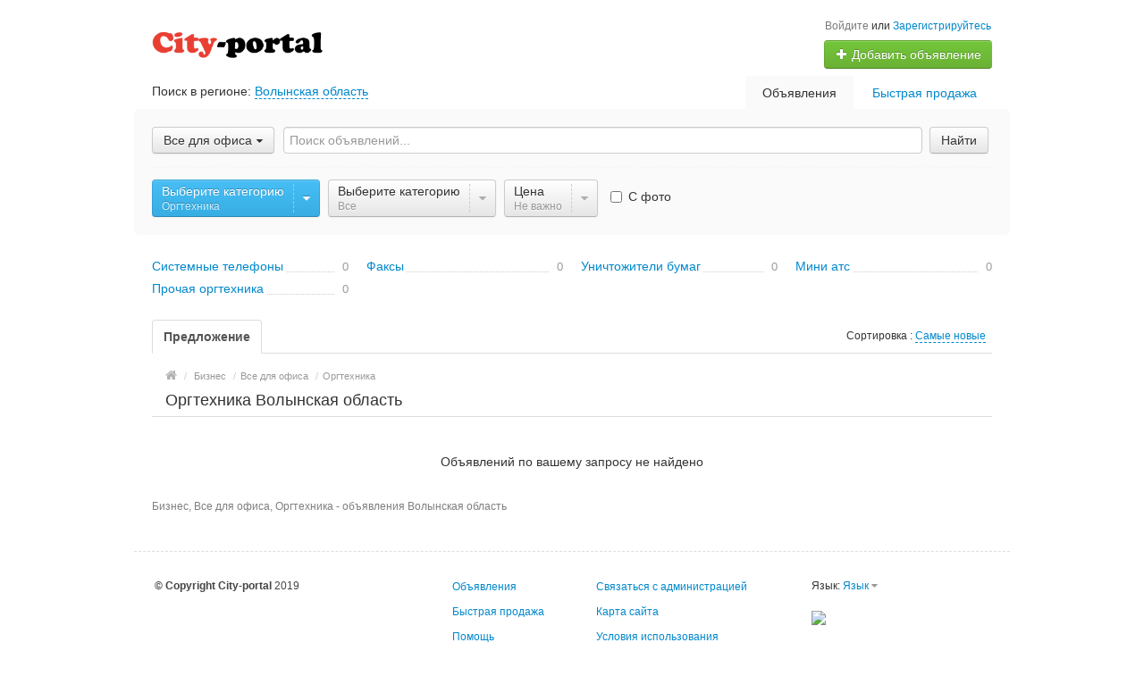

--- FILE ---
content_type: text/html; charset=UTF-8
request_url: https://city-portal.ua/vol/search/biznes/vse-dlya-ofisa/orgtehnika/
body_size: 15188
content:
<!DOCTYPE html>
<html class="no-js">
<head>
<meta http-equiv="Content-Type" content="text/html; charset=utf-8" />
<title>Оргтехника - объявления City-portal Волынская область</title>
<meta name="keywords" lang="ru" content="" />
<meta name="description" lang="ru" content="" />
<link rel="canonical" href="https://city-portal.ua/vol/search/biznes/vse-dlya-ofisa/orgtehnika/" />
<link rel="alternate" hreflang="uk" href="https://city-portal.ua/uk/vol/search/biznes/vse-dlya-ofisa/orgtehnika/" />
<meta http-equiv="Content-Language" content="ru" />
<meta name="robots" content="index, follow" />
<link rel="shortcut icon" href="//city-portal.ua/favicon.ico" />
<meta name="viewport" content="width=device-width, initial-scale=1.0, maximum-scale=1.0, user-scalable=no" />

<link rel="stylesheet" media="all" type="text/css" href="//city-portal.ua/css/custom-bootstrap.css" />
<link rel="stylesheet" media="all" type="text/css" href="//city-portal.ua/css/main.css" />
<link rel="stylesheet" href="https://maxcdn.bootstrapcdn.com/font-awesome/4.0.3/css/font-awesome.min.css" media="all" type="text/css" />
</head>
<body class="q14">
<div class="alert-popup" id="j-alert-global" style="display: none;">
    <div class="alert-popup__content">
        <div class="alert j-wrap">
            <button type="button" class="close"><i class="fa fa-times"></i></button>
            <div class="alert-title j-title"></div>
            <p class="alert-message j-message"></p>
        </div>
    </div>
</div><div id="wrap">
    <!-- BEGIN header -->
<div id="header">
        <div class="content">
        <div class="container-fluid">
            <div class="l-top row-fluid">
                                    <div class="l-top__logo span5 hidden-phone">
                        <!-- for: desktop & tablet -->
                        <div class="l-top__logo_desktop pull-left rel">
                        <a class="logo" href="https://city-portal.ua/"><img src="/img/do-logo.png" alt="" /> <span></span></a>
                        </div>
                    </div>
                                    <div class="l-top__navbar span7">
                                        <!-- for: guest -->
                    <div class="l-top__navbar_guest" id="j-header-guest-menu">
                                                <!-- for: desktop & tablet -->
                        <div class="l-top__navbar_guest_desktop hidden-phone">
                            <div class="user-menu">
                                <span class="link-block block nowrap"><a href="https://city-portal.ua/user/login" class="pseudo-link">Войдите</a> или <a href="https://city-portal.ua/user/register">Зарегистрируйтесь</a></span>
                                <div class="btn-group">
                                                                        <a class="btn btn-success nowrap" href="https://city-portal.ua/item/add"><i class="fa fa-plus white"></i> Добавить объявление</a>
                                </div>
                            </div>
                        </div>
                                                <!-- for: mobile -->
                        <div class="l-top__navbar_guest_mobile visible-phone">
                            <span class="link-block block nowrap"><a href="https://city-portal.ua/user/login" class="pseudo-link">Войдите</a> или <a href="https://city-portal.ua/user/register">Зарегистрируйтесь</a></span>
                            <div class="l-table l-top__navbar_guest_favorite">
                                <div class="l-table-row">
                                    <div class="user-menu l-table-cell">
                                        <div class="btn-group">
                                                                                        <a class="btn btn-success nowrap" href="https://city-portal.ua/item/add"><i class="fa fa-plus white"></i> Добавить объявление</a>
                                        </div>
                                    </div>
                                    <div class="l-table-cell">
                                        <div class="navbar rel">
                                            <a class="btn btn-navbar" data-target=".l-top__navbar .nav-collapse" data-toggle="collapse">
                                                <span class="fa fa-bars"></span>
                                            </a>
                                        </div>
                                    </div>
                                </div>
                            </div>
                        </div>
                                            </div>
                                                            <!-- for mobile: collapsed main menu (guest & logined)-->
                    <div class="l-top__mmenu nav-collapse collapse visible-phone">
                        <ul class="nav nav-list">
                            <li><a href="https://city-portal.ua/">Главная</a></li>
                            <li class="active"><a href="https://city-portal.ua/vol/search/">Объявления</a></li><li><a href="https://city-portal.ua/services/">Быстрая продажа</a></li>                        </ul>
                    </div>
                                    </div>
            </div>

        </div>
    </div>
</div>
<!-- END header -->    <!-- BEGIN main content -->
    <div id="main">
        <div class="content">
            <div class="container-fluid">
            <!-- BEGIN filter -->
            <!-- BEGIN filter -->
<div class="f-navigation row-fluid rel">
    <!--for: desktop-->
    <div class="f-navigation__regions__title span5 hidden-phone">
                    <span>Поиск в регионе: </span>
            <a href="#" class="ajax" id="j-f-region-desktop-link">Волынская область</a>
            </div>
    <div class="f-navigation__menu rel span7 hidden-phone">
                <!--for: desktop-->
        <div class="f-navigation__menu_desktop visible-desktop">
            <ul class="nav nav-tabs">
                <li class="pull-right">&nbsp;&nbsp;&nbsp;&nbsp;</li>
                <li class="pull-right "><a href="https://city-portal.ua/services/">Быстрая продажа</a></li><li class="pull-right active"><a href="https://city-portal.ua/vol/search/">Объявления</a></li>            </ul>
        </div>
        <!--for: tablet-->
        <div class="f-navigation__menu_tablet rel visible-tablet">
            <ul class="nav nav-tabs pull-right">
                <li>
                    <div class="btn-group">
                                                <button class="btn selected" onclick="bff.redirect('https://city-portal.ua/vol/search/')">Объявления</button>
                        <button class="btn dropdown-toggle" data-toggle="dropdown">
                            <i class="fa fa-bars"></i>
                        </button>
                        <ul class="dropdown-menu"><li><a href="https://city-portal.ua/vol/search/" class="active">Объявления</a></li><li><a href="https://city-portal.ua/services/">Быстрая продажа</a></li></ul>
                    </div>
                </li>
            </ul>
        </div>
            </div>
</div>
<div class="row-fluid">
    <div class="f-msearch rel span12">
    <!-- START main search and filter area -->
    <noindex>
    <div id="j-f-region-desktop-popup" class="f-navigation__region_change dropdown-block box-shadow abs hide">
            <div id="j-f-region-desktop-st1" class="f-navigation__region_change_main hide" style="width: 700px;">
                <!--for: desktop-->
                <div class="f-navigation__region_change_desktop hidden-phone">
                    <fieldset class="row-fluid">
                        <form class="form-inline pull-left" action="">
                            Выберите регион:                            <div class="input-append">
                                <input type="text" id="j-f-region-desktop-st1-q" placeholder="Введите первые буквы..." />
                                <button class="btn" type="button"><i class="fa fa-search"></i></button>
                            </div>
                        </form>
                        <div class="pull-right nowrap">
                            Искать объявления по <a href="https://city-portal.ua/" id="j-f-region-desktop-all" data="{id:0,pid:0,title:'Все регионы'}">всей стране</a>
                        </div>
                    </fieldset>
                    <hr />
                    <div id="j-f-region-desktop-st1-v">
                        <ul class="f-navigation__region_change__links row-fluid">
    <li class="pull-left part span4">        <ul class="rel">
            <li class="abs letter">В</li><li><a title="Винницкая область" href="https://city-portal.ua/vin/" data="{id:2,pid:1,key:'vin'}"><span>Винницкая область</span></a></li><li><a title="Волынская область" href="https://city-portal.ua/vol/" data="{id:3,pid:1,key:'vol'}"><span>Волынская область</span></a></li>        </ul>        <ul class="rel">
            <li class="abs letter">Д</li><li><a title="Днепропетровская область" href="https://city-portal.ua/dnp/" data="{id:4,pid:1,key:'dnp'}"><span>Днепропетровская область</span></a></li><li><a title="Донецкая область" href="https://city-portal.ua/don/" data="{id:5,pid:1,key:'don'}"><span>Донецкая область</span></a></li>        </ul>        <ul class="rel">
            <li class="abs letter">Ж</li><li><a title="Житомирская область" href="https://city-portal.ua/zht/" data="{id:6,pid:1,key:'zht'}"><span>Житомирская область</span></a></li>        </ul>        <ul class="rel">
            <li class="abs letter">З</li><li><a title="Закарпатская область" href="https://city-portal.ua/zak/" data="{id:7,pid:1,key:'zak'}"><span>Закарпатская область</span></a></li><li><a title="Запорожская область" href="https://city-portal.ua/zap/" data="{id:8,pid:1,key:'zap'}"><span>Запорожская область</span></a></li>        </ul>        <ul class="rel">
            <li class="abs letter">И</li><li><a title="Ивано-Франковская область" href="https://city-portal.ua/if/" data="{id:9,pid:1,key:'if'}"><span>Ивано-Франковская область</span></a></li>        </ul>        <ul class="rel">
            <li class="abs letter">К</li><li><a title="Киевская область" href="https://city-portal.ua/ko/" data="{id:10,pid:1,key:'ko'}"><span>Киевская область</span></a></li></ul></li><li class="pull-left part span4">        <ul class="rel">
            <li class="abs letter">К</li><li><a title="Кировоградская область" href="https://city-portal.ua/kir/" data="{id:11,pid:1,key:'kir'}"><span>Кировоградская область</span></a></li><li><a title="Крым" href="https://city-portal.ua/cri/" data="{id:12,pid:1,key:'cri'}"><span>Крым</span></a></li>        </ul>        <ul class="rel">
            <li class="abs letter">Л</li><li><a title="Луганская область" href="https://city-portal.ua/lug/" data="{id:13,pid:1,key:'lug'}"><span>Луганская область</span></a></li><li><a title="Львовская область" href="https://city-portal.ua/lv/" data="{id:14,pid:1,key:'lv'}"><span>Львовская область</span></a></li>        </ul>        <ul class="rel">
            <li class="abs letter">Н</li><li><a title="Николаевская область" href="https://city-portal.ua/nik/" data="{id:15,pid:1,key:'nik'}"><span>Николаевская область</span></a></li>        </ul>        <ul class="rel">
            <li class="abs letter">О</li><li><a title="Одесская область" href="https://city-portal.ua/od/" data="{id:16,pid:1,key:'od'}"><span>Одесская область</span></a></li>        </ul>        <ul class="rel">
            <li class="abs letter">П</li><li><a title="Полтавская область" href="https://city-portal.ua/pol/" data="{id:17,pid:1,key:'pol'}"><span>Полтавская область</span></a></li>        </ul>        <ul class="rel">
            <li class="abs letter">Р</li><li><a title="Ровенская область" href="https://city-portal.ua/rov/" data="{id:18,pid:1,key:'rov'}"><span>Ровенская область</span></a></li>        </ul>        <ul class="rel">
            <li class="abs letter">С</li><li><a title="Сумская область" href="https://city-portal.ua/sum/" data="{id:19,pid:1,key:'sum'}"><span>Сумская область</span></a></li>        </ul></li><li class="pull-left part span4">        <ul class="rel">
            <li class="abs letter">Т</li><li><a title="Тернопольская область" href="https://city-portal.ua/ter/" data="{id:20,pid:1,key:'ter'}"><span>Тернопольская область</span></a></li>        </ul>        <ul class="rel">
            <li class="abs letter">Х</li><li><a title="Харьковская область" href="https://city-portal.ua/kha/" data="{id:21,pid:1,key:'kha'}"><span>Харьковская область</span></a></li><li><a title="Херсонская область" href="https://city-portal.ua/khe/" data="{id:22,pid:1,key:'khe'}"><span>Херсонская область</span></a></li><li><a title="Хмельницкая область" href="https://city-portal.ua/khm/" data="{id:23,pid:1,key:'khm'}"><span>Хмельницкая область</span></a></li>        </ul>        <ul class="rel">
            <li class="abs letter">Ч</li><li><a title="Черкасская область" href="https://city-portal.ua/chk/" data="{id:24,pid:1,key:'chk'}"><span>Черкасская область</span></a></li><li><a title="Черниговская область" href="https://city-portal.ua/chn/" data="{id:25,pid:1,key:'chn'}"><span>Черниговская область</span></a></li><li><a title="Черновицкая область" href="https://city-portal.ua/chv/" data="{id:26,pid:1,key:'chv'}"><span>Черновицкая область</span></a></li>        </ul>    </li></ul>                    </div>
                    <div class="clearfix"></div>
                </div>
            </div>
            <div id="j-f-region-desktop-st2" class="f-navigation__region_change_sub hidden-phone" style="width: 700px;">
                <fieldset class="row-fluid">
        <div class="span9">
            <b>Волынская область</b><br />
            Искать объявления по <a href="https://city-portal.ua/vol/" class="j-f-region-desktop-st2-region" data="{id:3,pid:0,type:'region',title:'Волынская область'}">всему региону</a>        </div>
        <div class="span3"><a href="#" class="ajax change pull-right j-f-region-desktop-back">Изменить регион</a></div>
    </fieldset>
    <hr />
    <ul class="f-navigation__region_change__links row-fluid">
    <li class="pull-left part span4"><ul class="rel">
            <li class="abs letter">Б</li><li><a href="https://city-portal.ua/berestechko/" class="" data="{id:74,pid:3}" title="Берестечко"><span>Берестечко</span></a></li>          </ul><ul class="rel">
            <li class="abs letter">В</li><li><a href="https://city-portal.ua/vladimir-volynskiy/" class="" data="{id:123,pid:3}" title="Владимир-Волынский"><span>Владимир-Волынский</span></a></li>          </ul><ul class="rel">
            <li class="abs letter">Г</li><li><a href="https://city-portal.ua/gorokhov/" class="" data="{id:160,pid:3}" title="Горохов"><span>Горохов</span></a></li>          </ul><ul class="rel">
            <li class="abs letter">И</li><li><a href="https://city-portal.ua/ivanichi/" class="" data="{id:223,pid:3}" title="Иваничи"><span>Иваничи</span></a></li>          </ul><ul class="rel">
            <li class="abs letter">К</li><li><a href="https://city-portal.ua/kamen-kashirskiy/" class="" data="{id:246,pid:3}" title="Камень-Каширский"><span>Камень-Каширский</span></a></li><li><a href="https://city-portal.ua/kivertsy/" class="" data="{id:254,pid:3}" title="Киверцы"><span>Киверцы</span></a></li><li><a href="https://city-portal.ua/kovel/" class="" data="{id:263,pid:3}" title="Ковель"><span>Ковель</span></a></li>          </ul></li><li class="pull-left part span4"><ul class="rel">
            <li class="abs letter">Л</li><li><a href="https://city-portal.ua/lutsk/" class="" data="{id:319,pid:3}" title="Луцк"><span>Луцк</span></a></li><li><a href="https://city-portal.ua/lyubeshov/" class="" data="{id:323,pid:3}" title="Любешов"><span>Любешов</span></a></li><li><a href="https://city-portal.ua/lyuboml/" class="" data="{id:324,pid:3}" title="Любомль"><span>Любомль</span></a></li>          </ul><ul class="rel">
            <li class="abs letter">М</li><li><a href="https://city-portal.ua/manevichi/" class="" data="{id:331,pid:3}" title="Маневичи"><span>Маневичи</span></a></li>          </ul><ul class="rel">
            <li class="abs letter">Н</li><li><a href="https://city-portal.ua/novovolynsk/" class="" data="{id:368,pid:3}" title="Нововолынск"><span>Нововолынск</span></a></li>          </ul><ul class="rel">
            <li class="abs letter">Р</li><li><a href="https://city-portal.ua/ratno/" class="" data="{id:436,pid:3}" title="Ратно"><span>Ратно</span></a></li><li><a href="https://city-portal.ua/rozhishche/" class="" data="{id:444,pid:3}" title="Рожище"><span>Рожище</span></a></li>          </ul></li><li class="pull-left part span4"><ul class="rel">
            <li class="abs letter">С</li><li><a href="https://city-portal.ua/staraya-vyzhevka/" class="" data="{id:486,pid:3}" title="Старая Выжевка"><span>Старая Выжевка</span></a></li>          </ul><ul class="rel">
            <li class="abs letter">Т</li><li><a href="https://city-portal.ua/turiysk/" class="" data="{id:518,pid:3}" title="Турийск"><span>Турийск</span></a></li>          </ul><ul class="rel">
            <li class="abs letter">У</li><li><a href="https://city-portal.ua/ustilug/" class="" data="{id:527,pid:3}" title="Устилуг"><span>Устилуг</span></a></li>          </ul><ul class="rel">
            <li class="abs letter">Ц</li><li><a href="https://city-portal.ua/tsuman/" class="" data="{id:541,pid:3}" title="Цумань"><span>Цумань</span></a></li>          </ul><ul class="rel">
            <li class="abs letter">Ш</li><li><a href="https://city-portal.ua/shatsk/" class="" data="{id:562,pid:3}" title="Шацк"><span>Шацк</span></a></li>          </ul>    </li>
    </ul>
    <div class="clearfix"></div>            </div>
        </div>
        <form id="j-f-form" action="https://city-portal.ua/vol/search/biznes/vse-dlya-ofisa/orgtehnika/" method="get" class="form-inline rel">
        <input type="hidden" name="c" value="633" />
        <input type="hidden" name="ct" value="0" />
        <input type="hidden" name="lt" value="1" />
        <input type="hidden" name="sort" value="new" />
        <input type="hidden" name="page" value="1" />
                <!--for: desktop and tablet-->
        <div class="f-msearch_desktop hidden-phone">
            <table width="100%">
                <tr>
                    <td class="category" width="20">
                        <a class="f-msearch_desktop__category btn nowrap" href="#" id="j-f-cat-desktop-link">
                            <span class="title">Все для офиса</span>
                            <i class="fa fa-caret-down"></i>
                        </a>
                    </td>
                    <td class="input">
                        <input type="text" name="q" id="j-f-query" placeholder="Поиск объявлений..." autocomplete="off" style="width: 100%" value="" maxlength="80" />
                        <div id="j-search-quick-dd" class="f-qsearch hidden-tablet rel hide">
                            <div class="f-qsearch__results j-search-quick-dd-list"></div>
                        </div>
                    </td>

                    <td width="70">
                        <button type="submit" class="btn pull-left j-submit">Найти</button>
                    </td>
                </tr>
            </table>
                        <div id="j-f-cat-desktop-popup" class="f-msearch__categories f-msearch__subcategories dropdown-title-block box-shadow abs hide">
                <div id="j-f-cat-desktop-step1" class="hide">
                    <div class="f-msearch__categories__title">
    <div class="pull-left">
        <p class="title"><strong>Выберите категорию</strong></p>
        <span class="count f12">3 479 объявлений - <a href="https://city-portal.ua/vol/search/" class="j-all" data="{id:0,pid:0,title:'Все категории'}">смотреть все объявления &raquo;</a></span>
    </div>
    <div class="pull-right"><a class="close" href="#"><i class="fa fa-times"></i></a></div>
    <div class="clearfix"></div>
</div>
<div class="f-msearch__categories__list">
    <ul>
                <li>
            <a href="https://city-portal.ua/vol/search/nedvizhimost/" class="block j-main" data="{id:2,subs:1,title:'Недвижимость'}">
                <img src="//city-portal.ua/files/images/cats/2o1f5e.png" alt="Недвижимость" />
                <div class="cat-name">Недвижимость</div>
            </a>
        </li>
                <li>
            <a href="https://city-portal.ua/vol/search/transport/" class="block j-main" data="{id:3,subs:1,title:'Транспорт'}">
                <img src="//city-portal.ua/files/images/cats/3obf37.png" alt="Транспорт" />
                <div class="cat-name">Транспорт</div>
            </a>
        </li>
                <li>
            <a href="https://city-portal.ua/vol/search/rabota/" class="block j-main" data="{id:6,subs:1,title:'Работа'}">
                <img src="//city-portal.ua/files/images/cats/6oe1cb.png" alt="Работа" />
                <div class="cat-name">Работа</div>
            </a>
        </li>
                <li>
            <a href="https://city-portal.ua/vol/search/detskiy-mir/" class="block j-main" data="{id:36,subs:1,title:'Детский мир'}">
                <img src="//city-portal.ua/files/images/cats/36o41c7.png" alt="Детский мир" />
                <div class="cat-name">Детский мир</div>
            </a>
        </li>
                <li>
            <a href="https://city-portal.ua/vol/search/elektronika/" class="block j-main" data="{id:37,subs:1,title:'Электроника'}">
                <img src="//city-portal.ua/files/images/cats/37of9ba.png" alt="Электроника" />
                <div class="cat-name">Электроника</div>
            </a>
        </li>
                <li>
            <a href="https://city-portal.ua/vol/search/zhivotnye/" class="block j-main" data="{id:35,subs:1,title:'Животные'}">
                <img src="//city-portal.ua/files/images/cats/35o8017.png" alt="Животные" />
                <div class="cat-name">Животные</div>
            </a>
        </li>
                <li>
            <a href="https://city-portal.ua/vol/search/uslugi/" class="block j-main" data="{id:7,subs:1,title:'Услуги'}">
                <img src="//city-portal.ua/files/images/cats/7obc4e.png" alt="Услуги" />
                <div class="cat-name">Услуги</div>
            </a>
        </li>
                <li>
            <a href="https://city-portal.ua/vol/search/moda-i-stil/" class="block j-main" data="{id:891,subs:1,title:'Мода и стиль'}">
                <img src="//city-portal.ua/files/images/cats/891o8144.png" alt="Мода и стиль" />
                <div class="cat-name">Мода и стиль</div>
            </a>
        </li>
                <li>
            <a href="https://city-portal.ua/vol/search/dom-i-sad/" class="block j-main" data="{id:899,subs:1,title:'Дом и сад'}">
                <img src="//city-portal.ua/files/images/cats/899occ85.png" alt="Дом и сад" />
                <div class="cat-name">Дом и сад</div>
            </a>
        </li>
                <li>
            <a href="https://city-portal.ua/vol/search/biznes/" class="block j-main" data="{id:675,subs:1,title:'Бизнес'}">
                <img src="//city-portal.ua/files/images/cats/675o5d4e.png" alt="Бизнес" />
                <div class="cat-name">Бизнес</div>
            </a>
        </li>
                <li>
            <a href="https://city-portal.ua/vol/search/hobbi-otdyh-i-sport/" class="block j-main" data="{id:903,subs:1,title:'Хобби, отдых и спорт'}">
                <img src="//city-portal.ua/files/images/cats/903o76a0.png" alt="Хобби, отдых и спорт" />
                <div class="cat-name">Хобби, отдых и спорт</div>
            </a>
        </li>
                <li>
            <a href="https://city-portal.ua/vol/search/znakomstva/" class="block j-main" data="{id:5,subs:1,title:'Знакомства'}">
                <img src="//city-portal.ua/files/images/cats/5o5a81.png" alt="Знакомства" />
                <div class="cat-name">Знакомства</div>
            </a>
        </li>
            </ul>
    <div class="clearfix"></div>
</div>
                </div>
                <div id="j-f-cat-desktop-step2">
                    <div class="f-msearch__categories__title">
    <div class="pull-left">
        <a href="https://city-portal.ua/vol/search/biznes/" class="img j-parent" data="{id:675,pid:1,subs:1,title:'Бизнес'}"><img src="//city-portal.ua/files/images/cats/675o5d4e.png" alt="Бизнес" /></a>
        <div class="subcat">
                        <a href="#" class="backto block j-back" data="{prev:0}">&laquo; Вернуться к основным категориям</a>
                        <p class="title"><strong>Бизнес</strong></p>
            <span class="count f11 hidden-phone"><a href="https://city-portal.ua/vol/search/biznes/" data="{id:675,pid:1,subs:1,title:'Бизнес'}" class="j-f-cat-desktop-step2-parent">499</a>&nbsp;объявлений</span>
        </div>
    </div>
    <div class="pull-right"><a class="close" href="#"><i class="fa fa-times"></i></a></div>
    <div class="clearfix"></div>
</div>
<div class="f-msearch__subcategories__list">
    <ul>
        <li class="span12"><ul><li><a href="https://city-portal.ua/vol/search/biznes/tovary/" class="j-sub" data="{id:46,pid:675,subs:1,lvl:2,title:'Товары'}"><span class="cat-name">Товары</span> &raquo;</a></li><li><a href="https://city-portal.ua/vol/search/biznes/vse-dlya-ofisa/" class="j-sub" data="{id:39,pid:675,subs:1,lvl:2,title:'Все для офиса'}"><span class="cat-name">Все для офиса</span> &raquo;</a></li><li><a href="https://city-portal.ua/vol/search/biznes/syre-materialy/" class="j-sub" data="{id:726,pid:675,subs:1,lvl:2,title:'Сырьё / материалы'}"><span class="cat-name">Сырьё / материалы</span> &raquo;</a></li><li><a href="https://city-portal.ua/vol/search/biznes/oborudovanie/" class="j-sub" data="{id:47,pid:675,subs:1,lvl:2,title:'Оборудование'}"><span class="cat-name">Оборудование</span> &raquo;</a></li><li><a href="https://city-portal.ua/vol/search/biznes/barter/" class="j-sub" data="{id:674,pid:675,subs:0,lvl:2,title:'Бартер'}"><span class="cat-name">Бартер</span></a></li><li><a href="https://city-portal.ua/vol/search/biznes/tendery/" class="j-sub" data="{id:808,pid:675,subs:0,lvl:2,title:'Тендеры'}"><span class="cat-name">Тендеры</span></a></li><li><a href="https://city-portal.ua/vol/search/biznes/prodazha-biznesa/" class="j-sub" data="{id:42,pid:675,subs:1,lvl:2,title:'Продажа бизнеса'}"><span class="cat-name">Продажа бизнеса</span> &raquo;</a></li><li><a href="https://city-portal.ua/vol/search/biznes/uslugi-dlya-biznesa/" class="j-sub" data="{id:187,pid:675,subs:1,lvl:2,title:'Услуги для бизнеса'}"><span class="cat-name">Услуги для бизнеса</span> &raquo;</a></li><li><a href="https://city-portal.ua/vol/search/biznes/biznes-obrazovanie/" class="j-sub" data="{id:798,pid:675,subs:0,lvl:2,title:'Бизнес образование'}"><span class="cat-name">Бизнес образование</span></a></li><li><a href="https://city-portal.ua/vol/search/biznes/partnerstvo-investitsii/" class="j-sub" data="{id:809,pid:675,subs:0,lvl:2,title:'Партнерство / инвестиции'}"><span class="cat-name">Партнерство / инвестиции</span></a></li><li><a href="https://city-portal.ua/vol/search/biznes/setevoy-marketing/" class="j-sub" data="{id:810,pid:675,subs:0,lvl:2,title:'Сетевой маркетинг'}"><span class="cat-name">Сетевой маркетинг</span></a></li><li><a href="https://city-portal.ua/vol/search/biznes/prochee/" class="j-sub" data="{id:811,pid:675,subs:0,lvl:2,title:'Прочее'}"><span class="cat-name">Прочее</span></a></li>                  </ul></li>
            </ul>
    <div class="clearfix"></div>
</div>
                </div>
            </div>
                        <!-- START filter for category-->
            <div class="f-catfilter rel">
                <div class="f-catfilter__content rel" id="j-f-desktop">
                    <div class="f-catfilter__popup box-shadow abs hide"><ul style="float:left;"><li><a href="https://city-portal.ua/vol/search/biznes/vse-dlya-ofisa/kantstovary-rashodnye-materialy/" data-id="632" class="j-catLink">Канцтовары / расходные материалы</a></li><li><a href="https://city-portal.ua/vol/search/biznes/vse-dlya-ofisa/orgtehnika/" data-id="633" class="j-catLink active">Оргтехника</a></li><li><a href="https://city-portal.ua/vol/search/biznes/vse-dlya-ofisa/oborudovanie-dlya-prezentatsiy/" data-id="639" class="j-catLink">Оборудование для презентаций</a></li><li><a href="https://city-portal.ua/vol/search/biznes/vse-dlya-ofisa/prochie-tovary-dlya-ofisa/" data-id="640" class="j-catLink">Прочие товары для офиса</a></li></ul><div class="clearfix" style="clear:both;"></div><div class="clearfix"></div><a href="https://city-portal.ua/vol/search/biznes/vse-dlya-ofisa/" class="j-catLink">Все</a>  <div class="clearfix"></div>
                    </div><a href="#" class="f-catfilter__item custom-btn-filter j-button selected" data="{id:0,key:'subcats-39',type:'subcats',parent:0,seek:true}">
            <span class="f-catfilter__item__content">
                <strong>Выберите категорию</strong>
                <em class="j-value">Оргтехника <i class="fa fa-plus-square extra hide"></i></em>
            </span>
            <span class="f-catfilter__item__spacer spacer">
                <i class="fa fa-caret-down j-button-caret"></i>
            </span>
      </a>
    <div class="f-catfilter__popup box-shadow abs hide"><ul style="float:left;"><li><a href="https://city-portal.ua/vol/search/biznes/vse-dlya-ofisa/orgtehnika/sistemnye-telefony/" data-id="635" class="j-catLink">Системные телефоны</a></li><li><a href="https://city-portal.ua/vol/search/biznes/vse-dlya-ofisa/orgtehnika/faksy/" data-id="634" class="j-catLink">Факсы</a></li><li><a href="https://city-portal.ua/vol/search/biznes/vse-dlya-ofisa/orgtehnika/unichtozhiteli-bumag/" data-id="636" class="j-catLink">Уничтожители бумаг</a></li><li><a href="https://city-portal.ua/vol/search/biznes/vse-dlya-ofisa/orgtehnika/mini-ats/" data-id="637" class="j-catLink">Мини атс</a></li><li><a href="https://city-portal.ua/vol/search/biznes/vse-dlya-ofisa/orgtehnika/prochaya-orgtehnika/" data-id="638" class="j-catLink">Прочая оргтехника</a></li></ul><div class="clearfix" style="clear:both;"></div><div class="clearfix"></div><a href="https://city-portal.ua/vol/search/biznes/vse-dlya-ofisa/orgtehnika/" class="j-catLink">Все</a>  <div class="clearfix"></div>
                    </div><a href="#" class="f-catfilter__item custom-btn-filter j-button" data="{id:0,key:'subcats-633',type:'subcats',parent:0,seek:true}">
            <span class="f-catfilter__item__content">
                <strong>Выберите категорию</strong>
                <em class="j-value">Все <i class="fa fa-plus-square extra hide"></i></em>
            </span>
            <span class="f-catfilter__item__spacer spacer">
                <i class="fa fa-caret-down j-button-caret"></i>
            </span>
      </a>
    <div class="f-catfilter__popup box-shadow abs hide">    <div class="f-catfilter__popup__fromto">
        <label>от <input type="text" class="input-mini j-from" name="p[f]" value="" maxlength="15" /></label>&nbsp;
        <label>до <input type="text" class="input-mini j-to" name="p[t]" value="" maxlength="15" /></label>
        <label><select name="p[c]" style="width:65px;" class="j-curr-select"><option value="1" selected="selected">грн.</option><option value="3">$</option><option value="4">евр.</option></select></label>
        <input type="hidden" class="j-curr" value=" грн." />
    </div>
      <div class="clearfix"></div>
                        <button type="button" class="btn btn-small btn-info pull-left j-submit">Отфильтровать</button>
                        <span class="f-catfilter__popup__not-important label pull-left">
                <label class="checkbox"><input type="checkbox" class="j-reset" disabled="disabled" checked="checked" />&nbsp;Не важно&nbsp;</label>
            </span>
                    </div><a href="#" class="f-catfilter__item custom-btn-filter j-button" data="{id:0,key:'price',type:'price',parent:0,seek:true}">
            <span class="f-catfilter__item__content">
                <strong>Цена</strong>
                <em class="j-value">Не важно <i class="fa fa-plus-square extra hide"></i></em>
            </span>
            <span class="f-catfilter__item__spacer spacer">
                <i class="fa fa-caret-down j-button-caret"></i>
            </span>
      </a>
    <span class="f-catfilter__item_check j-seek"><label class="checkbox j-checkbox"><input type="checkbox" name="ph" value="1"  />&nbsp;С фото</label></span>                </div>
            </div>
            <!-- END filter for category -->
                    </div>
                <!--for: mobile-->
        <div class="f-msearch_mobile visible-phone">
            <!--STAR select rerion-->
    <div class="select-ext">
        <div class="select-ext-container" style="width:100%">
            <a class="select-ext-bnt" href="#" id="j-f-region-phone-link">
                <span>Волынская область</span>
                <i class="fa fa-caret-down"></i>
            </a>
            <div id="j-f-region-phone-popup" class="select-ext-drop hide" style="width:99%;">
                <div class="select-ext-search">
                    <input type="text" autocomplete="off" style="min-width: 183px;" id="j-f-region-phone-q" />
                    <a href="#"><i class="fa fa-search"></i></a>
                </div>
                <ul class="select-ext-results" id="j-f-region-phone-q-list">
                    <li class="first" data="{id:0,pid:0,title:'Все регионы',link:'https://city-portal.ua/'}">Искать во всех регионах</li><li data="{id:531,pid:21,title:'Харьков',link:'https://city-portal.ua/kharkov/'}">Харьков</li>                </ul>
                <div class="select-ext-no-results hide">
                    <span>Не найдено - "<span class="word"></span>"</span>
                </div>
            </div>
        </div>
    </div>
    <!--END select rerion-->
                        <!--STAR select category-->
            <div class="select-ext select-ext-group">
                <div class="select-ext-container " style="width:100%">
                    <a class="select-ext-bnt" href="#" id="j-f-cat-phone-link">
                        <span>Оргтехника</span>
                        <i class="fa fa-caret-down"></i>
                    </a>
                    <div id="j-f-cat-phone-popup" class="select-ext-drop hide"  style="width:99%;">
                        <!-- START categories change as index page -->
                        <div class="f-index__mobile f-index__mobile__mainfilter">
                                                        <div class="f-msearch__categories">
                                <div id="j-f-cat-phone-step1" class="hide">
                                    <div class="f-index__mobile__categories">
        <a class="block j-main" href="https://city-portal.ua/vol/search/nedvizhimost/" data="{id:2,subs:1,title:'Недвижимость'}">
        <img src="//city-portal.ua/files/images/cats/2o582c.png" alt="Недвижимость" />
        <span class="inlblk">Недвижимость</span>
    </a>
        <a class="block j-main" href="https://city-portal.ua/vol/search/transport/" data="{id:3,subs:1,title:'Транспорт'}">
        <img src="//city-portal.ua/files/images/cats/3o8d33.png" alt="Транспорт" />
        <span class="inlblk">Транспорт</span>
    </a>
        <a class="block j-main" href="https://city-portal.ua/vol/search/rabota/" data="{id:6,subs:1,title:'Работа'}">
        <img src="//city-portal.ua/files/images/cats/6oe288.png" alt="Работа" />
        <span class="inlblk">Работа</span>
    </a>
        <a class="block j-main" href="https://city-portal.ua/vol/search/detskiy-mir/" data="{id:36,subs:1,title:'Детский мир'}">
        <img src="//city-portal.ua/files/images/cats/36o3e67.png" alt="Детский мир" />
        <span class="inlblk">Детский мир</span>
    </a>
        <a class="block j-main" href="https://city-portal.ua/vol/search/elektronika/" data="{id:37,subs:1,title:'Электроника'}">
        <img src="//city-portal.ua/files/images/cats/37o1645.png" alt="Электроника" />
        <span class="inlblk">Электроника</span>
    </a>
        <a class="block j-main" href="https://city-portal.ua/vol/search/zhivotnye/" data="{id:35,subs:1,title:'Животные'}">
        <img src="//city-portal.ua/files/images/cats/35of487.png" alt="Животные" />
        <span class="inlblk">Животные</span>
    </a>
        <a class="block j-main" href="https://city-portal.ua/vol/search/uslugi/" data="{id:7,subs:1,title:'Услуги'}">
        <img src="//city-portal.ua/files/images/cats/7o2154.png" alt="Услуги" />
        <span class="inlblk">Услуги</span>
    </a>
        <a class="block j-main" href="https://city-portal.ua/vol/search/moda-i-stil/" data="{id:891,subs:1,title:'Мода и стиль'}">
        <img src="//city-portal.ua/files/images/cats/891o88b6.png" alt="Мода и стиль" />
        <span class="inlblk">Мода и стиль</span>
    </a>
        <a class="block j-main" href="https://city-portal.ua/vol/search/dom-i-sad/" data="{id:899,subs:1,title:'Дом и сад'}">
        <img src="//city-portal.ua/files/images/cats/899o6de4.png" alt="Дом и сад" />
        <span class="inlblk">Дом и сад</span>
    </a>
        <a class="block j-main" href="https://city-portal.ua/vol/search/biznes/" data="{id:675,subs:1,title:'Бизнес'}">
        <img src="//city-portal.ua/files/images/cats/675o973c.png" alt="Бизнес" />
        <span class="inlblk">Бизнес</span>
    </a>
        <a class="block j-main" href="https://city-portal.ua/vol/search/hobbi-otdyh-i-sport/" data="{id:903,subs:1,title:'Хобби, отдых и спорт'}">
        <img src="//city-portal.ua/files/images/cats/903oa918.png" alt="Хобби, отдых и спорт" />
        <span class="inlblk">Хобби, отдых и спорт</span>
    </a>
        <a class="block j-main last" href="https://city-portal.ua/vol/search/znakomstva/" data="{id:5,subs:1,title:'Знакомства'}">
        <img src="//city-portal.ua/files/images/cats/5o2e24.png" alt="Знакомства" />
        <span class="inlblk">Знакомства</span>
    </a>
    </div>
                                </div>
                                <div id="j-f-cat-phone-step2">
                                    <div class="f-index__mobile__subcategories">
    <div class="f-index__mobile__subcategories__title">
        <a href="https://city-portal.ua/vol/search/biznes/vse-dlya-ofisa/orgtehnika/" class="img j-parent" data="{id:633,pid:39,subs:1,title:'Оргтехника'}"><img src="//city-portal.ua/files/images/cats/675o973c.png" alt="Оргтехника" /></a>
        <div class="subcat">
                        <a href="#" class="backto ajax j-back" data="{prev:39}">&laquo; Вернуться назад</a>
                        <p class="title"><strong>Оргтехника</strong></p>
        </div>
    </div>
    <div class="f-index__mobile__subcategories__list">
        <ul>
            <li><a href="https://city-portal.ua/vol/search/biznes/vse-dlya-ofisa/orgtehnika/" class="all j-f-cat-phone-step2-parent" data="{id:633,pid:39,subs:1,title:'Оргтехника'}">Все подкатегории&nbsp;&raquo;</a></li>
                        <li><a href="https://city-portal.ua/vol/search/biznes/vse-dlya-ofisa/orgtehnika/sistemnye-telefony/" class="j-sub" data="{id:635,pid:633,subs:0,title:'Системные телефоны'}">Системные телефоны</a></li>
                        <li><a href="https://city-portal.ua/vol/search/biznes/vse-dlya-ofisa/orgtehnika/faksy/" class="j-sub" data="{id:634,pid:633,subs:0,title:'Факсы'}">Факсы</a></li>
                        <li><a href="https://city-portal.ua/vol/search/biznes/vse-dlya-ofisa/orgtehnika/unichtozhiteli-bumag/" class="j-sub" data="{id:636,pid:633,subs:0,title:'Уничтожители бумаг'}">Уничтожители бумаг</a></li>
                        <li><a href="https://city-portal.ua/vol/search/biznes/vse-dlya-ofisa/orgtehnika/mini-ats/" class="j-sub" data="{id:637,pid:633,subs:0,title:'Мини атс'}">Мини атс</a></li>
                        <li><a href="https://city-portal.ua/vol/search/biznes/vse-dlya-ofisa/orgtehnika/prochaya-orgtehnika/" class="j-sub" data="{id:638,pid:633,subs:0,title:'Прочая оргтехника'}">Прочая оргтехника</a></li>
                    </ul>
    </div>
</div>
                                </div>
                            </div>
                        </div>
                        <!-- END categories change as index -->
                    </div>
                </div>
            </div>
            <!--END select category-->
                        <div class="input-append span12">
                <input type="text" name="mq" placeholder="Поиск объявлений..." value="" maxlength="80" />
                <button type="submit" class="btn j-submit"><i class="fa fa-search"></i></button>
            </div>
                        <!--STAR filter category-->
            <div class="f-catfiltermob">
                <span class="f-catfiltermob__content__title">
                    <a class="ajax" href="javascript:void(0);">Фильтровать результаты</a>
                </span>
                <div class="f-catfiltermob__content hide" id="j-f-phone">
                    <div class="f-catfiltermob__item j-checkbox j-seek">
            <label class="checkbox"><input type="checkbox" name="mph" value="1"  />&nbsp;С фото</label>
        </div>                    <div class="clearfix"></div>
                    <button type="button" class="btn btn-small btn-info j-submit">Отфильтровать</button>
                    <button type="button" class="btn btn-small j-cancel">Отменить</button>
                </div>
            </div>
            <!--STAR filter category-->
                    </div>
            </form>
    </noindex>
    <!-- END main search and filter area -->
    </div>
</div>

<div class="pt10"></div>
<div class="f-categories hidden-phone">
    <div class="f-categories-in" id="j-f-categories-block">
				<ul class="f-categories-col">
			<li>
				<a href="https://city-portal.ua/vol/search/biznes/vse-dlya-ofisa/orgtehnika/sistemnye-telefony/" class="" title="Системные телефоны">
				<span class="f-categories-col-item">
										Системные телефоны				</span><span class="f-categories-col-count">0</span></a>				
			</li>
		</ul>
				<ul class="f-categories-col">
			<li>
				<a href="https://city-portal.ua/vol/search/biznes/vse-dlya-ofisa/orgtehnika/faksy/" class="" title="Факсы">
				<span class="f-categories-col-item">
										Факсы				</span><span class="f-categories-col-count">0</span></a>				
			</li>
		</ul>
				<ul class="f-categories-col">
			<li>
				<a href="https://city-portal.ua/vol/search/biznes/vse-dlya-ofisa/orgtehnika/unichtozhiteli-bumag/" class="" title="Уничтожители бумаг">
				<span class="f-categories-col-item">
										Уничтожители бумаг				</span><span class="f-categories-col-count">0</span></a>				
			</li>
		</ul>
				<ul class="f-categories-col">
			<li>
				<a href="https://city-portal.ua/vol/search/biznes/vse-dlya-ofisa/orgtehnika/mini-ats/" class="" title="Мини атс">
				<span class="f-categories-col-item">
										Мини атс				</span><span class="f-categories-col-count">0</span></a>				
			</li>
		</ul>
				<ul class="f-categories-col">
			<li>
				<a href="https://city-portal.ua/vol/search/biznes/vse-dlya-ofisa/orgtehnika/prochaya-orgtehnika/" class="" title="Прочая оргтехника">
				<span class="f-categories-col-item">
										Прочая оргтехника				</span><span class="f-categories-col-count">0</span></a>				
			</li>
		</ul>
			</div>
</div>            <!-- END filter -->
            <div class="row-fluid">
    <div class="l-page l-page_right sr-page span12">
        <div class="l-table"><div class="l-table-row">            <div class="l-main l-table-cell">
                <div class="l-main__content">
                    <div id="j-bbs-search-list">
                        <ul class="sr-page__main__navigation nav nav-tabs">
                            <li class="active hidden-phone"><a href="javascript:void(0);" class="j-f-cattype-desktop" data="{id:0,title:'Предложение'}" data-id="0"><b>Предложение</b></a></li>                            <li class="sr-page__navigation__type dropdown rel hidden">
                                <a class="dropdown-toggle" id="j-f-cattype-phone-dd-link" data-current="0" href="javascript:void(0);">
                                    <span class="lnk">Предложение</span> <i class="fa fa-caret-down"></i>
                                </a>
                                <ul class="dropdown-menu dropdown-block box-shadow" id="j-f-cattype-phone-dd">
                                    <li><a href="javascript:void(0);" class="j-f-cattype-phone" data="{id:0,title:'Предложение'}">Предложение</a> </li>                                </ul>
                            </li>
                                                        <li class="sr-page__navigation__sort pull-right dropdown rel">
                                <a class="dropdown-toggle" id="j-f-sort-dd-link" data-current="new" href="javascript:void(0);">
                                    <span class="hidden-phone">Сортировка : </span>
                                    <span class="visible-phone pull-left"><i class="fa fa-refresh"></i>&nbsp;</span>
                                    <span class="lnk">Самые новые</span>
                                </a>
                                <ul class="dropdown-menu dropdown-block box-shadow" id="j-f-sort-dd">
                                    <li><a href="javascript:void(0);" class="j-f-sort" data="{key:'new',title:'Самые новые'}">Самые новые</a></li><li><a href="javascript:void(0);" class="j-f-sort" data="{key:'price-asc',title:'От дешевых к дорогим'}">От дешевых к дорогим</a></li><li><a href="javascript:void(0);" class="j-f-sort" data="{key:'price-desc',title:'От дорогих к дешевым'}">От дорогих к дешевым</a></li>                                </ul>
                            </li>
                                                    </ul>
                                                <ul class="l-page__breadcrumb breadcrumb hidden-phone">
    <li><a href="https://city-portal.ua/vol/"><i class="fa fa-home"></i></a> <span class="divider">/</span></li>
    <li><a href="https://city-portal.ua/vol/search/biznes/">Бизнес</a> <span class="divider">/</span></li><li><a href="https://city-portal.ua/vol/search/biznes/vse-dlya-ofisa/">Все для офиса</a> <span class="divider">/</span></li><li><span class="active">Оргтехника</span></li></ul>
                        <div class="sr-page__result__navigation rel">
                            <div class="sr-page__result__navigation__title pull-left"><h1 class="pull-left">Оргтехника Волынская область</h1></div>
                            <div class="sr-page__list__navigation_view pull-right">
                                                                <div id="j-f-listtype" class="hide">
                                <a href="javascript:void(0);" data="{id:1}" data-id="1" class="j-type active"><i class="fa fa-th-list"></i><span class="hidden-phone">Списком</span></a><a href="javascript:void(0);" data="{id:2}" data-id="2" class="j-type"><i class="fa fa-th"></i><span class="hidden-phone">Галереей</span></a>                                </div>
                            </div>
                            <div class="clearfix"></div>
                        </div>
                                                                        <!-- for: desktop & tablet -->
                        <div class="hidden-phone j-list-desktop j-list-tablet">
                            <br />
<p class="align-center">
    <br />Объявлений по вашему запросу не найдено    </p>                        </div>
                                                <!-- for: mobile -->
                        <div class="visible-phone j-list-phone">
                            <br />
<p class="align-center">
    <br />Объявлений по вашему запросу не найдено    </p>                        </div>
                                                                        <div id="j-bbs-search-pgn">
                                                    </div>
                    </div>
                </div>
            </div>
                                </div></div>        <div class="l-info">
            <p>Бизнес, Все для офиса, Оргтехника - объявления Волынская область</p>        </div>
    </div>
</div>
<script type="text/javascript">
</script>
            </div>
        </div>
    </div>
    <!-- END main content -->
    <div id="push"></div>
</div>
<!-- BEGIN footer -->
<p class="c-scrolltop" id="j-scrolltop" style="display: none;">
    <a href="#"><span><i class="fa fa-arrow-up"></i></span>Наверх</a>
</p>
<div id="footer" class="l-footer hidden-phone">
    <div class="content">
        <div class="container-fluid  l-footer__content">
            <div class="row-fluid l-footer__content_padding">
                <div class="span4">
                    <p class="copyrights">&nbsp;<b helvetica="" neue";"="" style="color: rgb(69, 69, 69);">© Copyright City-portal</b><span helvetica="" neue";"="" style="color: rgb(69, 69, 69);">&nbsp;2019</span>&nbsp;</p><style type="text/css">
p.p1 {margin: 0.0px 0.0px 0.0px 0.0px; font: 12.0px 'Helvetica Neue'; color: #454545}
</style>                </div>
                <div class="span2">
                                        <ul><li><a href="https://city-portal.ua/vol/search/" class="">Объявления</a></li><li><a href="https://city-portal.ua/services/" class="">Быстрая продажа</a></li><li><a href="https://city-portal.ua/help/" class="">Помощь</a></li>                    </ul>
                                    </div>
                <div class="span3">
                                        <ul><li><a href="https://city-portal.ua/contact/" class="">Связаться с администрацией</a></li><li><a href="https://city-portal.ua/sitemap/" class="">Карта сайта</a></li><li><a href="https://city-portal.ua/agreement.html" class="">Условия использования</a></li>                    </ul>
                                    </div>
                <div class="span3">
                                        <div class="l-footer__content__counters">
                                                    <div class="l-footer__lang rel">
                                Язык: <a class="dropdown-toggle ajax ajax-ico" id="j-language-dd-link" data-current="ru" href="javascript:void(0);">
                                    <span class="lnk">Язык</span> <i class="fa fa-caret-down"></i>
                                </a>
                                <div class="dropdown-menu dropdown-block pull-left box-shadow" id="j-language-dd">
                                    <ul>
                                                                                    <li>
                                                <a href="https://city-portal.ua/search/biznes/vse-dlya-ofisa/orgtehnika/" class="ico  active">
                                                    <img src="//city-portal.ua/img/lang/ru.gif" alt="" />
                                                    <span>Язык</span>
                                                </a>
                                            </li>
                                                                                    <li>
                                                <a href="https://city-portal.ua/uk/search/biznes/vse-dlya-ofisa/orgtehnika/" class="ico ">
                                                    <img src="//city-portal.ua/img/lang/uk.gif" alt="" />
                                                    <span>Мова</span>
                                                </a>
                                            </li>
                                                                            </ul>
                                </div>
                            </div>
                            <script type="text/javascript">
                                                            </script>
                                                <div class="l-footer__content__counters__list">
                                                    <div class="item"><!-- I.UA counter --><a href="http://www.i.ua/" target="_blank" onclick="this.href='http://i.ua/r.php?220636';" title="Rated by I.UA">
<script type="text/javascript"><!--
iS='http'+(window.location.protocol=='https:'?'s':'')+
'://r.i.ua/s?u220636&p264&n'+Math.random();
iD=document;if(!iD.cookie)iD.cookie="b=b; path=/";if(iD.cookie)iS+='&c1';
iS+='&d'+(screen.colorDepth?screen.colorDepth:screen.pixelDepth)
+"&w"+screen.width+'&h'+screen.height;
iT=iR=iD.referrer.replace(iP=/^[a-z]*:\/\//,'');iH=window.location.href.replace(iP,'');
((iI=iT.indexOf('/'))!=-1)?(iT=iT.substring(0,iI)):(iI=iT.length);
if(iT!=iH.substring(0,iI))iS+='&f'+escape(iR);
iS+='&r'+escape(iH);
iD.write('<img src="'+iS+'" border="0" width="88" height="15" />');
//--></script></a><!-- End of I.UA counter --></div><div class="item"><!-- Global site tag (gtag.js) - Google Analytics -->
<script async src="https://www.googletagmanager.com/gtag/js?id=UA-117756332-1"></script>
<script>
  window.dataLayer = window.dataLayer || [];
  function gtag(){dataLayer.push(arguments);}
  gtag('js', new Date());

  gtag('config', 'UA-117756332-1');
</script></div><div class="item"><script async src="//pagead2.googlesyndication.com/pagead/js/adsbygoogle.js"></script>
<script>
     (adsbygoogle = window.adsbygoogle || []).push({
          google_ad_client: "ca-pub-4897725498986897",
          enable_page_level_ads: true
     });
</script></div>                                                </div>
                    </div>
                    <div class="clearfix"></div>
                </div>
            </div>
        </div>
    </div>
</div>
<div id="footer" class="l-footer l-footer_mobile visible-phone">
    <div class="l-footer_mobile__menu">
            <ul><li><a href="https://city-portal.ua/vol/search/" class="">Объявления</a></li><li><a href="https://city-portal.ua/services/" class="">Быстрая продажа</a></li><li><a href="https://city-portal.ua/help/" class="">Помощь</a></li>        </ul>
        </div>
    <div class="l-footer_mobile__menu">
                    <ul><li><a href="https://city-portal.ua/contact/" class=" pseudo-link">Связаться с администрацией</a></li><li><a href="https://city-portal.ua/sitemap/" class=" pseudo-link">Карта сайта</a></li><li><a href="https://city-portal.ua/agreement.html" class=" pseudo-link">Условия использования</a></li>            </ul>
            </div>
    <div class="l-footer_mobile__lang mrgt20">
            <div class="l-footer__lang rel">
            Язык: <a class="dropdown-toggle ajax ajax-ico" id="j-language-dd-phone-link" data-current="ru" href="javascript:void(0);">
                <span class="lnk">Язык</span> <i class="fa fa-caret-down"></i>
            </a>
            <div class="dropdown-menu dropdown-block box-shadow" id="j-language-dd-phone">
                <ul>
                                            <li>
                            <a href="https://city-portal.ua/search/biznes/vse-dlya-ofisa/orgtehnika/" class="ico  active">
                                <img src="//city-portal.ua/img/lang/ru.gif" alt="" />
                                <span>Язык</span>
                            </a>
                        </li>
                                            <li>
                            <a href="https://city-portal.ua/uk/search/biznes/vse-dlya-ofisa/orgtehnika/" class="ico ">
                                <img src="//city-portal.ua/img/lang/uk.gif" alt="" />
                                <span>Мова</span>
                            </a>
                        </li>
                                    </ul>
            </div>
        </div>
        <script type="text/javascript">
                    </script>
        </div>
    <div class="l-footer_mobile__copy mrgt15 mrgb30">
        <p class="copyrights">&nbsp;<b helvetica="" neue";"="" style="color: rgb(69, 69, 69);">© Copyright City-portal</b><span helvetica="" neue";"="" style="color: rgb(69, 69, 69);">&nbsp;2019</span>&nbsp;</p><style type="text/css">
p.p1 {margin: 0.0px 0.0px 0.0px 0.0px; font: 12.0px 'Helvetica Neue'; color: #454545}
</style>        <br>
    </div>
</div>
<!-- END footer -->
<script src="//city-portal.ua/js/bff/jquery/jquery.min.js" type="text/javascript" charset="utf-8"></script>
<script src="//city-portal.ua/js/bff/bff.js?v=3" type="text/javascript" charset="utf-8"></script>
<script src="//city-portal.ua/js/bootstrap.min.js" type="text/javascript" charset="utf-8"></script>
<script src="//city-portal.ua/js/app.js?v=13" type="text/javascript" charset="utf-8"></script>
<script src="//city-portal.ua/js/bff/history/history.min.js" type="text/javascript" charset="utf-8"></script>
<script src="//city-portal.ua/js/filter.js?v=3" type="text/javascript" charset="utf-8"></script>
<script src="//city-portal.ua/js/bbs.search.js?v=7" type="text/javascript" charset="utf-8"></script>
<script type="text/javascript">
</script>
<script type="text/javascript">
//<![CDATA[
$(function(){
    app.init({adm: false, host:'city-portal.ua', hostSearch: 'https://city-portal.ua/vol/', rootStatic: '//city-portal.ua',
              cookiePrefix: 'bff_', regionPreSuggest: [["531","Харьков","1","21"]], lng: 'ru',
    lang: {"fav_in": "Добавить в избранное","fav_out": "Удалить из избранного","fav_added_msg": "Весь список ваших избранных объявлений можно посмотреть <a href=\"https:\/\/city-portal.ua\/cabinet\/favs\" class=\"green-link\">тут<\/a>","fav_added_title": "Объявление добавленно в избранные","fav_limit": "Авторизуйтесь для возможности добавления большего количества объявлений в избранные","form_btn_loading": "Подождите...","form_alert_errors": "При заполнении формы возникли следующие ошибки:","form_alert_required": "Заполните все отмеченные поля"},
    mapType: 'google',
    logined: false,
    device: 'desktop',
    catsFilterLevel: 2    });
 });

    $(function(){
        jBBSSearch.init({"lang": {"range_from": "от","range_to": "до","btn_reset": "Не важно","map_toggle_open": "больше карты","map_toggle_close": "меньше карты","metro_declension": "станция;станции;станций"},"cattype": [{"id": "0","title": "Предложение"}],"cattype_ex": false,"listtype": {"1": {"t": "Списком","i": "fa fa-th-list","a": true},"2": {"t": "Галереей","i": "fa fa-th","a": "0"}},"sort": {"new": {"t": "Самые новые"},"price-asc": {"t": "От дешевых к дорогим"},"price-desc": {"t": "От дорогих к дешевым"}},"items": [],"defaultCoords": ["50.4501","30.5234"],"ajax": true});
    });

                                $(function(){
                                    app.popup('language', '#j-language-dd', '#j-language-dd-link');
                                });
                                
            $(function(){
                app.popup('language-phone', '#j-language-dd-phone', '#j-language-dd-phone-link');
            });
            
//]]></script></body>
</html>

--- FILE ---
content_type: text/html; charset=utf-8
request_url: https://www.google.com/recaptcha/api2/aframe
body_size: 265
content:
<!DOCTYPE HTML><html><head><meta http-equiv="content-type" content="text/html; charset=UTF-8"></head><body><script nonce="EtkJcxlxhKk2gJ_OSpo21A">/** Anti-fraud and anti-abuse applications only. See google.com/recaptcha */ try{var clients={'sodar':'https://pagead2.googlesyndication.com/pagead/sodar?'};window.addEventListener("message",function(a){try{if(a.source===window.parent){var b=JSON.parse(a.data);var c=clients[b['id']];if(c){var d=document.createElement('img');d.src=c+b['params']+'&rc='+(localStorage.getItem("rc::a")?sessionStorage.getItem("rc::b"):"");window.document.body.appendChild(d);sessionStorage.setItem("rc::e",parseInt(sessionStorage.getItem("rc::e")||0)+1);localStorage.setItem("rc::h",'1768907233922');}}}catch(b){}});window.parent.postMessage("_grecaptcha_ready", "*");}catch(b){}</script></body></html>

--- FILE ---
content_type: application/x-javascript
request_url: https://city-portal.ua/js/filter.js?v=3
body_size: 1026
content:
$(function(){

    function onFilterRegion(data, submit)
    {
        if( submit ) {
            var $form = $('#j-f-form');
            $form.attr('action', $form.attr('action').replace(app.hostSearch, data.link) );
            $form.append('<input type="hidden" name="region" value="'+data.id+'" />');
            $form.submit();
        }
    }

    /**
     * region-filter (desktop)
     */
    app.popup('f-region-desktop', '#j-f-region-desktop-popup', '#j-f-region-desktop-link', {onInit: function($p){
        var _this = this;
        var $st1 = $p.find('#j-f-region-desktop-st1');
        var $st2 = $p.find('#j-f-region-desktop-st2'), st2cache = {}, st2citySel = '.f-navigation__region_change__links a';
        function doFilter(type, $link)
        {
            var f = $link.metadata(); f['type'] = type; f['link'] = $link.attr('href');
            _this.getLink().text(f.title);
            onFilterRegion(f, true);
        }
        $st1.on('click', '.f-navigation__region_change__links a', function(){
            var region = $(this).metadata();
            if( st2cache.hasOwnProperty(region.id) ) {
                $st2.html(st2cache[region.id].html).add($st1).toggleClass('hide');
            } else {
                bff.ajax(bff.ajaxURL('geo','filter-desktop-step2'), {region_id:region.id}, function(data){
                    if(data && data.success) {
                        $st2.html((st2cache[region.id] = data).html).add($st1).toggleClass('hide');
                    }
                });
            }
            return false;
        });
        var $st1q = $st1.find('#j-f-region-desktop-st1-q'), $st1v = false;
        $st1q.keyup(function(){ // filter regions by 'title'
            $(this).next().click();
        }).next().click(function(){
            if( $st1v == false) $st1v = $st1.find('#j-f-region-desktop-st1-v');
            var q = $st1q.val().toLowerCase();
            $st1v.find('ul, li').show();
            if( q == '' ) return false;
            $st1v.find('a').each(function(){
                if($(this).attr('title').toLowerCase().indexOf(q) == -1) $(this).parent().hide();
            });
            $st1v.find('ul.rel').each(function(){
                if($(this).show().find('li:visible').length == 1) $(this).hide();
            });
            $st1v.find('li.span3').each(function(){
                if( ! $(this).show().find('ul:visible').length) $(this).hide();
            });
            return false;
        });
        $st1.on('click', '#j-f-region-desktop-all', function(e){ nothing(e);
            _this.hide(); // search in "all" (reset region filter)
            doFilter('all', $(this));
            return false;
        });
        $st2.on('click', st2citySel, function(e){ nothing(e);
            _this.hide(); // search in "city"
            var $link = $(this);
            $link.metadata().title = $link.attr('title');
            $link.addClass('active').siblings().removeClass('active');
            doFilter('city', $link);
            return false;
        });
        $st2.on('click', '.j-f-region-desktop-st2-region', function(e){ nothing(e);
            $st2.find(st2citySel).removeClass('active');
            _this.hide(); // search in "region"
            doFilter('region', $(this));
            return false;
        });
        $st2.on('click', '.j-f-region-desktop-back', function(e){ nothing(e);
            $st2.add($st1).toggleClass('hide'); // reset "city" filter
            return false;
        });
    }});

    /**
     * country-filter (desktop)
     */
    app.popup('f-country-desktop', '#j-f-country-desktop-popup', '#j-f-region-desktop-link', {onInit: function($p){
        var _this = this;
        function doFilter(type, $link)
        {
            var f = $link.metadata(); f['type'] = type; f['link'] = $link.attr('href');
            _this.getLink().text(f.title);
            onFilterRegion(f, true);
        }

        var $st0 = $p.find('#j-f-country-desktop-st0');
        var $st1 = $p.find('#j-f-region-desktop-st1'), st1cache = {};
        var $st1v = $st1.find('#j-f-region-desktop-st1-v');
        var $st1title = $st1.find('#j-f-region-desktop-country-title');
        var $country = false;
        $st0.on('click', '.f-navigation__country_change__links a', function(){
            $country = $(this);
            $st1title.text($country.text());
            var country = $country.metadata();
            if( st1cache.hasOwnProperty(country.id) ) {
                $st1v.html(st1cache[country.id].html);
                $st1.add($st0).toggleClass('hide');
            } else {
                bff.ajax(bff.ajaxURL('geo','filter-desktop-step1'), {region_id:country.id}, function(data){
                    if(data && data.success) {
                        $st1v.html((st1cache[country.id] = data).html);
                        $st1.add($st0).toggleClass('hide');
                    }
                });
            }
            return false;
        });
        $st1.on('click', '#j-f-country-desktop-all', function(e){ nothing(e);
            _this.hide(); // search in "all" (reset region filter)
            if( ! $country) {
                $country = $(this);
            }
            doFilter('country', $country);
            return false;
        });
        $st1.on('click', '.j-f-region-desktop-back', function(e){ nothing(e);
            $st0.toggleClass('hide');
            $st1.toggleClass('hide');
            return false;
        });
        var $st1q = $st1.find('#j-f-region-desktop-st1-q');
        $st1q.keyup(function(){ // filter regions by 'title'
            $(this).next().click();
        }).next().click(function(){
            var q = $st1q.val().toLowerCase();
            $st1v.find('ul, li').show();
            if( q == '' ) return false;
            $st1v.find('a').each(function(){
                if($(this).attr('title').toLowerCase().indexOf(q) == -1) $(this).parent().hide();
            });
            $st1v.find('ul.rel').each(function(){
                if($(this).show().find('li:visible').length == 1) $(this).hide();
            });
            $st1v.find('li.span3').each(function(){
                if( ! $(this).show().find('ul:visible').length) $(this).hide();
            });
            return false;
        });
        var $st2 = $p.find('#j-f-region-desktop-st2'), st2cache = {}, st2citySel = '.f-navigation__region_change__links a';
        $st1.on('click', '.f-navigation__region_change__links a', function(){
            var region = $(this).metadata();
            if( st2cache.hasOwnProperty(region.id) ) {
                $st2.html(st2cache[region.id].html).add($st1).toggleClass('hide');
            } else {
                bff.ajax(bff.ajaxURL('geo','filter-desktop-step2'), {region_id:region.id}, function(data){
                    if(data && data.success) {
                        $st2.html((st2cache[region.id] = data).html).add($st1).toggleClass('hide');
                    }
                });
            }
            return false;
        });
        $st2.on('click', '.j-f-region-desktop-back', function(e){ nothing(e);
            $st2.add($st1).toggleClass('hide'); // reset "city" filter
            return false;
        });
        $st0.on('click', '#j-f-region-desktop-all', function(e){ nothing(e);
            _this.hide(); // search in "all" (reset region filter)
            doFilter('all', $(this));
            return false;
        });
        $st2.on('click', st2citySel, function(e){ nothing(e);
            _this.hide(); // search in "city"
            var $link = $(this);
            $link.metadata().title = $link.attr('title');
            $link.addClass('active').siblings().removeClass('active');
            doFilter('city', $link);
            return false;
        });
        $st2.on('click', '.j-f-region-desktop-st2-region', function(e){ nothing(e);
            $st2.find(st2citySel).removeClass('active');
            _this.hide(); // search in "region"
            doFilter('region', $(this));
            return false;
        });
    }});

    /**
     * region-filter (phone)
     */
    app.popup('f-region-phone', '#j-f-region-phone-popup', '#j-f-region-phone-link', {onInit: function($p){
        var _this = this;
        var $q = $p.find('#j-f-region-phone-q');
        var $qList = $p.find('#j-f-region-phone-q-list'), qListPresuggest = $qList.html();
        function doFilter(data)
        {
            $q.val('');
            qList(qListPresuggest, '');
            _this.getLink().find('span').text(data.title);
            onFilterRegion(data, true);
        }
        function qList(data, q)
        {
            var $notFoundList = $qList.next();
            if( ! data.length ) {
                $qList.hide().html(qListPresuggest);
                $notFoundList.find('.word').text(q);
                $notFoundList.show();
            } else {
                $notFoundList.hide();
                $qList.html(data).show();
            }
        }
        $q.keyup(function(){
            var q = this.value.toLowerCase();
            if( ! q.length) {
                qList(qListPresuggest, '');
            } else if(q.length >=2 ) {
                bff.ajax(bff.ajaxURL('geo', 'filter-phone-suggest'),{q:q},function(data){
                    if(data) {
                        qList(data.html, q);
                    }
                });
            }
        }).next().click(function(e){ nothing(e);
            $q.keyup();
        });
        $qList.on('click', 'li', function(e){ nothing(e);
            _this.hide(); // search in "region/city/all"
            doFilter( $(this).metadata() );
            return false;
        });
    }});
});